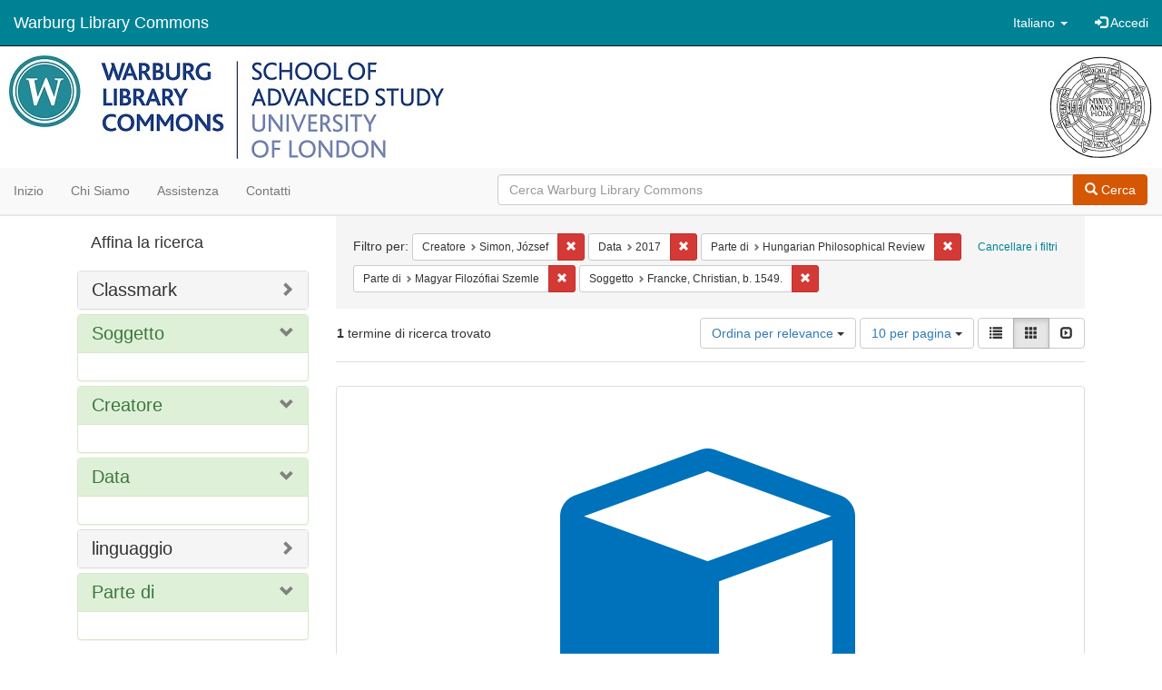

--- FILE ---
content_type: text/html; charset=utf-8
request_url: https://commons.warburg.sas.ac.uk/catalog?f%5Bcreator_sim%5D%5B%5D=Simon%2C+J%C3%B3zsef+&f%5Bdate_sim%5D%5B%5D=2017&f%5Bpart_of_sim%5D%5B%5D=Hungarian+Philosophical+Review&f%5Bpart_of_sim%5D%5B%5D=Magyar+Filoz%C3%B3fiai+Szemle+&f%5Bsubject_sim%5D%5B%5D=Francke%2C+Christian%2C+b.+1549.&locale=it&per_page=10&sort=score+desc%2C+system_create_dtsi+desc&view=gallery
body_size: 5470
content:
<!DOCTYPE html>
<html lang="it" prefix="og:http://ogp.me/ns#">
  <head>
    <meta name="csrf-param" content="authenticity_token" />
<meta name="csrf-token" content="7ssQmChJAe9VMnZ2/QuoDhpji3IvexfX6GfWjbqvoYlegBWoQwUXTSBnjF+bIf2VBAsJ0M9fgPPpBKtL6WLAiw==" />
<meta charset="utf-8" />
<!-- added for use on small devices like phones -->
<meta name="viewport" content="width=device-width, initial-scale=1.0" />
<link rel="resourcesync" href="https://commons.warburg.sas.ac.uk/capabilitylist?locale=it" />

<!-- Twitter card metadata -->

<!-- Google Scholar metadata -->


<title>Index Catalog // Warburg Library Commons</title>

<!-- application css -->
<link rel="stylesheet" media="screen" href="/assets/application-3785f113a2754e208e5b61be8125fa498818747774505077102eb5f786088c42.css" />

<!-- application js -->
<script src="/assets/application-13482eec41d8d32b70d637216a343d3c8680aeff656a30fcc091f1f1f37dd557.js"></script>

<style>
a { color: #008295; }
.navbar-inverse .navbar-link { color: #ffffff; }

.navbar-inverse { background-color: #008295; }

.navbar-inverse .navbar-nav > .open > a,
.navbar-inverse .navbar-nav > .open > a:hover,
.navbar-inverse .navbar-nav > .open > a:focus { background-color: #008295; }

.navbar-inverse .navbar-nav > li > a,
.navbar-inverse .navbar-text,
.navbar-inverse .navbar-brand { color: #ffffff; }

.btn-primary {
  background-color: #d65703;
  border-color: #cb5303;
}

.btn-primary:focus,
.btn-primary.focus {
  background-color: #c14e03;
  border-color: #983e02;
}

.btn-primary:hover {
  background-color: #c14e03;
  border-color: #b34903;
}

.btn-primary:active,
.btn-primary.active {
  background-color: #d65703;
  border-color: #cb5303;
}

.btn-primary:active:hover,
.btn-primary:active:focus,
.btn-primary:active.focus,
.btn-primary.active:hover,
.btn-primary.active:focus,
.btn-primary.active.focus{
  background-color: #d65703;
  border-color: #cb5303;
}

.btn-primary.disabled:hover,
.btn-primary.disabled:focus,
.btn-primary.disabled.focus,
.btn-primary[disabled]:hover,
.btn-primary[disabled]:focus,
.btn-primary[disabled].focus {
  background-color: #d65703;
  border-color: #cb5303;
}

</style>


<!-- Google Analytics -->
  <!-- Google tag (gtag.js) --> 
  <script async src="https://www.googletagmanager.com/gtag/js?id=G-FP450RW4WR"></script> 
  <script> window.dataLayer = window.dataLayer || []; function gtag(){dataLayer.push(arguments);} gtag('js', new Date()); gtag('config', 'G-FP450RW4WR'); 
  </script>


<!-- for extras, e.g., a favicon -->


      <meta name="totalResults" content="1" />
<meta name="startIndex" content="0" />
<meta name="itemsPerPage" content="10" />

  <link rel="alternate" type="application/rss+xml" title="RSS per i risultati" href="/catalog.rss?f%5Bcreator_sim%5D%5B%5D=Simon%2C+J%C3%B3zsef+&amp;f%5Bdate_sim%5D%5B%5D=2017&amp;f%5Bpart_of_sim%5D%5B%5D=Hungarian+Philosophical+Review&amp;f%5Bpart_of_sim%5D%5B%5D=Magyar+Filoz%C3%B3fiai+Szemle+&amp;f%5Bsubject_sim%5D%5B%5D=Francke%2C+Christian%2C+b.+1549.&amp;locale=it&amp;per_page=10&amp;sort=score+desc%2C+system_create_dtsi+desc&amp;view=gallery" />
  <link rel="alternate" type="application/atom+xml" title="Atom per i risultati" href="/catalog.atom?f%5Bcreator_sim%5D%5B%5D=Simon%2C+J%C3%B3zsef+&amp;f%5Bdate_sim%5D%5B%5D=2017&amp;f%5Bpart_of_sim%5D%5B%5D=Hungarian+Philosophical+Review&amp;f%5Bpart_of_sim%5D%5B%5D=Magyar+Filoz%C3%B3fiai+Szemle+&amp;f%5Bsubject_sim%5D%5B%5D=Francke%2C+Christian%2C+b.+1549.&amp;locale=it&amp;per_page=10&amp;sort=score+desc%2C+system_create_dtsi+desc&amp;view=gallery" />
  <link rel="alternate" type="application/json" title="JSON" href="/catalog.json?f%5Bcreator_sim%5D%5B%5D=Simon%2C+J%C3%B3zsef+&amp;f%5Bdate_sim%5D%5B%5D=2017&amp;f%5Bpart_of_sim%5D%5B%5D=Hungarian+Philosophical+Review&amp;f%5Bpart_of_sim%5D%5B%5D=Magyar+Filoz%C3%B3fiai+Szemle+&amp;f%5Bsubject_sim%5D%5B%5D=Francke%2C+Christian%2C+b.+1549.&amp;locale=it&amp;per_page=10&amp;sort=score+desc%2C+system_create_dtsi+desc&amp;view=gallery" />

  </head>

  <body>
    <div class="skip-to-content">
      <a data-turbolinks="false" href="#skip-to-content">Skip to Content</a>
    </div>
    <header>
  <nav id="masthead" class="navbar navbar-inverse navbar-static-top" role="navigation">
    <div class="container-fluid">
      <!-- Brand and toggle get grouped for better mobile display -->
      <div class="navbar-header">
        <button type="button" class="navbar-toggle collapsed" data-toggle="collapse" data-target="#top-navbar-collapse" aria-expanded="false">
          <span class="sr-only">Toggle navigation</span>
          <span class="icon-bar"></span>
          <span class="icon-bar"></span>
          <span class="icon-bar"></span>
        </button>
        <a id="logo" class="navbar-brand" href="/?locale=it" data-no-turbolink="true">
  <!-- <span class="glyphicon glyphicon-globe" role="img" aria-label="Warburg Library Commons" aria-hidden="true"></span> -->
  <span class="institution_name">Warburg Library Commons</span>
</a>

      </div>

      <div class="collapse navbar-collapse" id="top-navbar-collapse">
        <ul id="user_utility_links" class="nav navbar-nav navbar-right">
  <li class="nav-item dropdown">
    <a class="nav-link dropdown-toggle" data-toggle="dropdown" href="#" role="button" aria-haspopup="true" aria-expanded="false" aria-controls="language-dropdown-menu">
        <span class="sr-only">Cambiare la lingua</span>
        <span title="Cambiare la lingua">Italiano</span>
        <b class="caret"></b>
    </a>
    <ul id="language-dropdown-menu" class="dropdown-menu" role="menu">
        <li role="presentation" class="dropdown-header">Cambiare la lingua</li>
        <li role="presentation" class="divider"></li>
            <li role="presentation" lang="de">
                <a class="dropdown-item" role="menuitem" tabindex="-1" data-locale="de" href="?locale=de">Deutsch</a>
            </li>
            <li role="presentation" lang="en">
                <a class="dropdown-item" role="menuitem" tabindex="-1" data-locale="en" href="?locale=en">English</a>
            </li>
            <li role="presentation" lang="es">
                <a class="dropdown-item" role="menuitem" tabindex="-1" data-locale="es" href="?locale=es">Español</a>
            </li>
            <li role="presentation" lang="fr">
                <a class="dropdown-item" role="menuitem" tabindex="-1" data-locale="fr" href="?locale=fr">Français</a>
            </li>
            <li role="presentation" lang="it">
                <a class="dropdown-item" role="menuitem" tabindex="-1" data-locale="it" href="?locale=it">Italiano</a>
            </li>
            <li role="presentation" lang="pt-BR">
                <a class="dropdown-item" role="menuitem" tabindex="-1" data-locale="pt-BR" href="?locale=pt-BR">Português do Brasil</a>
            </li>
            <li role="presentation" lang="zh">
                <a class="dropdown-item" role="menuitem" tabindex="-1" data-locale="zh" href="?locale=zh">中文</a>
            </li>
    </ul>
</li>

    <li>
      <a href="/users/sign_in?locale=it">
        <span class="glyphicon glyphicon-log-in" aria-hidden="true"></span> Accedi
</a>    </li>
</ul>

      </div>
    </div>
  </nav>
</header>


          <div class="image-masthead">
        <a href="/">
          <div class="background-container" style="background-image: url('/banner.jpg')"></div>
          <img class="banner-logo-image" src='/logo.jpg' />
          <!-- span class="background-container-gradient"></span -->
          
          <div class="container site-title-container">
            <div class="site-title h1" style="text-align: center;">
              
            </div>
          </div>
        </a>
        <nav class="navbar navbar-default navbar-static-top" role="navigation">
  <div class="container-fluid">
    <div class="row">
      <ul class="nav navbar-nav col-sm-5">
        <li >
          <a href="/?locale=it">Inizio</a></li>
        <li >
          <a href="/about?locale=it">Chi siamo</a></li>
        <li >
          <a href="/help?locale=it">Assistenza</a></li>
        <li >
          <a href="/contact?locale=it">Contatti</a></li>
      </ul><!-- /.nav -->
      <div class="searchbar-right navbar-right col-sm-7">
        <form class="form-horizontal search-form" id="search-form-header" role="search" action="/catalog?locale=it" accept-charset="UTF-8" method="get"><input name="utf8" type="hidden" value="&#x2713;" />
  <input type="hidden" name="f[creator_sim][]" value="Simon, József " />
<input type="hidden" name="f[date_sim][]" value="2017" />
<input type="hidden" name="f[part_of_sim][]" value="Hungarian Philosophical Review" />
<input type="hidden" name="f[part_of_sim][]" value="Magyar Filozófiai Szemle " />
<input type="hidden" name="f[subject_sim][]" value="Francke, Christian, b. 1549." />
<input type="hidden" name="locale" value="it" />
<input type="hidden" name="per_page" value="10" />
<input type="hidden" name="sort" value="score desc, system_create_dtsi desc" />
<input type="hidden" name="view" value="gallery" />
  <input type="hidden" name="search_field" id="search_field" value="all_fields" />
  <div class="form-group">

    <div class="input-group">
      <input type="text" name="q" id="search-field-header" class="q form-control" placeholder="Cerca Warburg Library Commons" />

      <div class="input-group-btn">
        <button type="submit" class="btn btn-primary" id="search-submit-header">
          <span class="glyphicon glyphicon-search"></span> Cerca
        </button>
        </ul>
      </div><!-- /.input-group-btn -->
    </div><!-- /.input-group -->
  </div><!-- /.form-group -->
</form>
      </div>
    </div>
  </div>
</nav><!-- /.navbar -->

      </div>

    
    <div id="content-wrapper" class="container" role="main">
      
      

        <a name="skip-to-content" id="skip-to-content"></a>
        <div id="content" class="col-md-9 col-md-push-3 col-sm-8 col-sm-push-4">
    <h2 class="sr-only top-content-title">Ricerca</h2>






      <div id="appliedParams" class="clearfix constraints-container">
        <div class="pull-right">
          <a class="catalog_startOverLink btn btn-sm btn-text" id="startOverLink" href="/catalog?locale=it&amp;view=gallery">Cancellare i filtri</a>
        </div>
        <span class="constraints-label">Filtro per:</span>
        
<span class="btn-group appliedFilter constraint filter filter-creator_sim">
  <span class="constraint-value btn btn-sm btn-default btn-disabled">
      <span class="filterName">Creatore</span>
      <span class="filterValue" title="Simon, József ">Simon, József </span>
  </span>

    <a class="btn btn-default btn-sm remove dropdown-toggle" href="/catalog?f%5Bdate_sim%5D%5B%5D=2017&amp;f%5Bpart_of_sim%5D%5B%5D=Hungarian+Philosophical+Review&amp;f%5Bpart_of_sim%5D%5B%5D=Magyar+Filoz%C3%B3fiai+Szemle+&amp;f%5Bsubject_sim%5D%5B%5D=Francke%2C+Christian%2C+b.+1549.&amp;locale=it&amp;per_page=10&amp;sort=score+desc%2C+system_create_dtsi+desc&amp;view=gallery"><span class="glyphicon glyphicon-remove"></span><span class="sr-only">Cancella il filtro Creatore: Simon, József </span></a>
</span>


<span class="btn-group appliedFilter constraint filter filter-date_sim">
  <span class="constraint-value btn btn-sm btn-default btn-disabled">
      <span class="filterName">Data</span>
      <span class="filterValue" title="2017">2017</span>
  </span>

    <a class="btn btn-default btn-sm remove dropdown-toggle" href="/catalog?f%5Bcreator_sim%5D%5B%5D=Simon%2C+J%C3%B3zsef+&amp;f%5Bpart_of_sim%5D%5B%5D=Hungarian+Philosophical+Review&amp;f%5Bpart_of_sim%5D%5B%5D=Magyar+Filoz%C3%B3fiai+Szemle+&amp;f%5Bsubject_sim%5D%5B%5D=Francke%2C+Christian%2C+b.+1549.&amp;locale=it&amp;per_page=10&amp;sort=score+desc%2C+system_create_dtsi+desc&amp;view=gallery"><span class="glyphicon glyphicon-remove"></span><span class="sr-only">Cancella il filtro Data: 2017</span></a>
</span>


<span class="btn-group appliedFilter constraint filter filter-part_of_sim">
  <span class="constraint-value btn btn-sm btn-default btn-disabled">
      <span class="filterName">Parte di</span>
      <span class="filterValue" title="Hungarian Philosophical Review">Hungarian Philosophical Review</span>
  </span>

    <a class="btn btn-default btn-sm remove dropdown-toggle" href="/catalog?f%5Bcreator_sim%5D%5B%5D=Simon%2C+J%C3%B3zsef+&amp;f%5Bdate_sim%5D%5B%5D=2017&amp;f%5Bpart_of_sim%5D%5B%5D=Magyar+Filoz%C3%B3fiai+Szemle+&amp;f%5Bsubject_sim%5D%5B%5D=Francke%2C+Christian%2C+b.+1549.&amp;locale=it&amp;per_page=10&amp;sort=score+desc%2C+system_create_dtsi+desc&amp;view=gallery"><span class="glyphicon glyphicon-remove"></span><span class="sr-only">Cancella il filtro Parte di: Hungarian Philosophical Review</span></a>
</span>


<span class="btn-group appliedFilter constraint filter filter-part_of_sim">
  <span class="constraint-value btn btn-sm btn-default btn-disabled">
      <span class="filterName">Parte di</span>
      <span class="filterValue" title="Magyar Filozófiai Szemle ">Magyar Filozófiai Szemle </span>
  </span>

    <a class="btn btn-default btn-sm remove dropdown-toggle" href="/catalog?f%5Bcreator_sim%5D%5B%5D=Simon%2C+J%C3%B3zsef+&amp;f%5Bdate_sim%5D%5B%5D=2017&amp;f%5Bpart_of_sim%5D%5B%5D=Hungarian+Philosophical+Review&amp;f%5Bsubject_sim%5D%5B%5D=Francke%2C+Christian%2C+b.+1549.&amp;locale=it&amp;per_page=10&amp;sort=score+desc%2C+system_create_dtsi+desc&amp;view=gallery"><span class="glyphicon glyphicon-remove"></span><span class="sr-only">Cancella il filtro Parte di: Magyar Filozófiai Szemle </span></a>
</span>


<span class="btn-group appliedFilter constraint filter filter-subject_sim">
  <span class="constraint-value btn btn-sm btn-default btn-disabled">
      <span class="filterName">Soggetto</span>
      <span class="filterValue" title="Francke, Christian, b. 1549.">Francke, Christian, b. 1549.</span>
  </span>

    <a class="btn btn-default btn-sm remove dropdown-toggle" href="/catalog?f%5Bcreator_sim%5D%5B%5D=Simon%2C+J%C3%B3zsef+&amp;f%5Bdate_sim%5D%5B%5D=2017&amp;f%5Bpart_of_sim%5D%5B%5D=Hungarian+Philosophical+Review&amp;f%5Bpart_of_sim%5D%5B%5D=Magyar+Filoz%C3%B3fiai+Szemle+&amp;locale=it&amp;per_page=10&amp;sort=score+desc%2C+system_create_dtsi+desc&amp;view=gallery"><span class="glyphicon glyphicon-remove"></span><span class="sr-only">Cancella il filtro Soggetto: Francke, Christian, b. 1549.</span></a>
</span>

      </div>


<div id="sortAndPerPage" class="clearfix" role="navigation" aria-label="Navigazione dei risultati">
      <div class="page_links">
      <span class="page_entries">
        <strong>1</strong> termine di ricerca trovato
      </span>
    </div> 

  <div class="search-widgets pull-right"><div id="sort-dropdown" class="btn-group">
  <button type="button" class="btn btn-default dropdown-toggle" data-toggle="dropdown" aria-expanded="false">
      Ordina per relevance <span class="caret"></span>
  </button>

  <ul class="dropdown-menu" role="menu">
        <li role="menuitem"><a href="/catalog?f%5Bcreator_sim%5D%5B%5D=Simon%2C+J%C3%B3zsef+&amp;f%5Bdate_sim%5D%5B%5D=2017&amp;f%5Bpart_of_sim%5D%5B%5D=Hungarian+Philosophical+Review&amp;f%5Bpart_of_sim%5D%5B%5D=Magyar+Filoz%C3%B3fiai+Szemle+&amp;f%5Bsubject_sim%5D%5B%5D=Francke%2C+Christian%2C+b.+1549.&amp;locale=it&amp;per_page=10&amp;sort=score+desc%2C+system_create_dtsi+desc&amp;view=gallery">relevance</a></li>
        <li role="menuitem"><a href="/catalog?f%5Bcreator_sim%5D%5B%5D=Simon%2C+J%C3%B3zsef+&amp;f%5Bdate_sim%5D%5B%5D=2017&amp;f%5Bpart_of_sim%5D%5B%5D=Hungarian+Philosophical+Review&amp;f%5Bpart_of_sim%5D%5B%5D=Magyar+Filoz%C3%B3fiai+Szemle+&amp;f%5Bsubject_sim%5D%5B%5D=Francke%2C+Christian%2C+b.+1549.&amp;locale=it&amp;per_page=10&amp;sort=system_create_dtsi+desc&amp;view=gallery">date uploaded ▼</a></li>
        <li role="menuitem"><a href="/catalog?f%5Bcreator_sim%5D%5B%5D=Simon%2C+J%C3%B3zsef+&amp;f%5Bdate_sim%5D%5B%5D=2017&amp;f%5Bpart_of_sim%5D%5B%5D=Hungarian+Philosophical+Review&amp;f%5Bpart_of_sim%5D%5B%5D=Magyar+Filoz%C3%B3fiai+Szemle+&amp;f%5Bsubject_sim%5D%5B%5D=Francke%2C+Christian%2C+b.+1549.&amp;locale=it&amp;per_page=10&amp;sort=system_create_dtsi+asc&amp;view=gallery">date uploaded ▲</a></li>
        <li role="menuitem"><a href="/catalog?f%5Bcreator_sim%5D%5B%5D=Simon%2C+J%C3%B3zsef+&amp;f%5Bdate_sim%5D%5B%5D=2017&amp;f%5Bpart_of_sim%5D%5B%5D=Hungarian+Philosophical+Review&amp;f%5Bpart_of_sim%5D%5B%5D=Magyar+Filoz%C3%B3fiai+Szemle+&amp;f%5Bsubject_sim%5D%5B%5D=Francke%2C+Christian%2C+b.+1549.&amp;locale=it&amp;per_page=10&amp;sort=system_modified_dtsi+desc&amp;view=gallery">date modified ▼</a></li>
        <li role="menuitem"><a href="/catalog?f%5Bcreator_sim%5D%5B%5D=Simon%2C+J%C3%B3zsef+&amp;f%5Bdate_sim%5D%5B%5D=2017&amp;f%5Bpart_of_sim%5D%5B%5D=Hungarian+Philosophical+Review&amp;f%5Bpart_of_sim%5D%5B%5D=Magyar+Filoz%C3%B3fiai+Szemle+&amp;f%5Bsubject_sim%5D%5B%5D=Francke%2C+Christian%2C+b.+1549.&amp;locale=it&amp;per_page=10&amp;sort=system_modified_dtsi+asc&amp;view=gallery">date modified ▲</a></li>
  </ul>
</div>


  <span class="sr-only">Risultati per pagina</span>
<div id="per_page-dropdown" class="btn-group">
  <button type="button" class="btn btn-default dropdown-toggle" data-toggle="dropdown" aria-expanded="false">
    10 per pagina <span class="caret"></span>
  </button>
  <ul class="dropdown-menu" role="menu">
      <li role="menuitem"><a href="/catalog?f%5Bcreator_sim%5D%5B%5D=Simon%2C+J%C3%B3zsef+&amp;f%5Bdate_sim%5D%5B%5D=2017&amp;f%5Bpart_of_sim%5D%5B%5D=Hungarian+Philosophical+Review&amp;f%5Bpart_of_sim%5D%5B%5D=Magyar+Filoz%C3%B3fiai+Szemle+&amp;f%5Bsubject_sim%5D%5B%5D=Francke%2C+Christian%2C+b.+1549.&amp;locale=it&amp;per_page=10&amp;sort=score+desc%2C+system_create_dtsi+desc&amp;view=gallery">10<span class="sr-only"> per pagina</span></a></li>
      <li role="menuitem"><a href="/catalog?f%5Bcreator_sim%5D%5B%5D=Simon%2C+J%C3%B3zsef+&amp;f%5Bdate_sim%5D%5B%5D=2017&amp;f%5Bpart_of_sim%5D%5B%5D=Hungarian+Philosophical+Review&amp;f%5Bpart_of_sim%5D%5B%5D=Magyar+Filoz%C3%B3fiai+Szemle+&amp;f%5Bsubject_sim%5D%5B%5D=Francke%2C+Christian%2C+b.+1549.&amp;locale=it&amp;per_page=20&amp;sort=score+desc%2C+system_create_dtsi+desc&amp;view=gallery">20<span class="sr-only"> per pagina</span></a></li>
      <li role="menuitem"><a href="/catalog?f%5Bcreator_sim%5D%5B%5D=Simon%2C+J%C3%B3zsef+&amp;f%5Bdate_sim%5D%5B%5D=2017&amp;f%5Bpart_of_sim%5D%5B%5D=Hungarian+Philosophical+Review&amp;f%5Bpart_of_sim%5D%5B%5D=Magyar+Filoz%C3%B3fiai+Szemle+&amp;f%5Bsubject_sim%5D%5B%5D=Francke%2C+Christian%2C+b.+1549.&amp;locale=it&amp;per_page=50&amp;sort=score+desc%2C+system_create_dtsi+desc&amp;view=gallery">50<span class="sr-only"> per pagina</span></a></li>
      <li role="menuitem"><a href="/catalog?f%5Bcreator_sim%5D%5B%5D=Simon%2C+J%C3%B3zsef+&amp;f%5Bdate_sim%5D%5B%5D=2017&amp;f%5Bpart_of_sim%5D%5B%5D=Hungarian+Philosophical+Review&amp;f%5Bpart_of_sim%5D%5B%5D=Magyar+Filoz%C3%B3fiai+Szemle+&amp;f%5Bsubject_sim%5D%5B%5D=Francke%2C+Christian%2C+b.+1549.&amp;locale=it&amp;per_page=100&amp;sort=score+desc%2C+system_create_dtsi+desc&amp;view=gallery">100<span class="sr-only"> per pagina</span></a></li>
  </ul>
</div>

<div class="view-type">
  <span class="sr-only">Visualizza i risultati come: </span>
  <div class="view-type-group btn-group">
      <a title="Lista" class="btn btn-default view-type-list " href="/catalog?f%5Bcreator_sim%5D%5B%5D=Simon%2C+J%C3%B3zsef+&amp;f%5Bdate_sim%5D%5B%5D=2017&amp;f%5Bpart_of_sim%5D%5B%5D=Hungarian+Philosophical+Review&amp;f%5Bpart_of_sim%5D%5B%5D=Magyar+Filoz%C3%B3fiai+Szemle+&amp;f%5Bsubject_sim%5D%5B%5D=Francke%2C+Christian%2C+b.+1549.&amp;locale=it&amp;per_page=10&amp;sort=score+desc%2C+system_create_dtsi+desc&amp;view=list">
        <span class="glyphicon glyphicon-list view-icon-list"></span>
        <span class="caption">Lista</span>
</a>      <a title="Galleria" class="btn btn-default view-type-gallery active" href="/catalog?f%5Bcreator_sim%5D%5B%5D=Simon%2C+J%C3%B3zsef+&amp;f%5Bdate_sim%5D%5B%5D=2017&amp;f%5Bpart_of_sim%5D%5B%5D=Hungarian+Philosophical+Review&amp;f%5Bpart_of_sim%5D%5B%5D=Magyar+Filoz%C3%B3fiai+Szemle+&amp;f%5Bsubject_sim%5D%5B%5D=Francke%2C+Christian%2C+b.+1549.&amp;locale=it&amp;per_page=10&amp;sort=score+desc%2C+system_create_dtsi+desc&amp;view=gallery">
        <span class="glyphicon glyphicon-gallery view-icon-gallery"></span>
        <span class="caption">Galleria</span>
</a>      <a title="Slideshow" class="btn btn-default view-type-slideshow " href="/catalog?f%5Bcreator_sim%5D%5B%5D=Simon%2C+J%C3%B3zsef+&amp;f%5Bdate_sim%5D%5B%5D=2017&amp;f%5Bpart_of_sim%5D%5B%5D=Hungarian+Philosophical+Review&amp;f%5Bpart_of_sim%5D%5B%5D=Magyar+Filoz%C3%B3fiai+Szemle+&amp;f%5Bsubject_sim%5D%5B%5D=Francke%2C+Christian%2C+b.+1549.&amp;locale=it&amp;per_page=10&amp;sort=score+desc%2C+system_create_dtsi+desc&amp;view=slideshow">
        <span class="glyphicon glyphicon-slideshow view-icon-slideshow"></span>
        <span class="caption">Slideshow</span>
</a>  </div>
</div>
</div>
</div>


<h2 class="sr-only">Risultati della ricerca</h2>

  <div id="documents" class="row gallery">
  <div class="document col-xs-6 col-md-3">
  <div class="thumbnail">
    <a data-context-href="/catalog/9p290936c/track?counter=1&amp;locale=it&amp;per_page=10&amp;search_id=125116186" href="/concern/journal_articles/9p290936c?locale=it"><img src="/assets/work-ff055336041c3f7d310ad69109eda4a887b16ec501f35afc0a547c4adb97ee72.png" /></a>
    <div class="caption">
      <div class="documentHeader row">

  <h3 class="index_title document-title-heading col-md-12">
      <span class="document-counter">
        1. 
      </span>
    <a data-context-href="/catalog/9p290936c/track?counter=1&amp;locale=it&amp;per_page=10&amp;search_id=125116186" href="/concern/journal_articles/9p290936c?locale=it">Philosophical atheism and incommensurability of religions in Christian Francken’s thought</a>
  </h3>

  

</div>

<dl class="document-metadata dl-horizontal dl-invert">

	    <dt class="blacklight-creator_tesim">Creatore:</dt>
	    <dd class="blacklight-creator_tesim"><span itemprop="creator"><a href="/catalog?f%5Bcreator_sim%5D%5B%5D=Simon%2C+J%C3%B3zsef+&amp;locale=it">Simon, József </a></span></dd>
	    <dt class="blacklight-part_of_tesim">Journal:</dt>
	    <dd class="blacklight-part_of_tesim"><span itemprop="isPartOf">Magyar Filozófiai Szemle </span> and <span itemprop="isPartOf">Hungarian Philosophical Review</span></dd>
	    <dt class="blacklight-date_published_tesim">Publication date:</dt>
	    <dd class="blacklight-date_published_tesim"><span itemprop="datePublished">2017</span></dd>
	    <dt class="blacklight-date_tesim">Data:</dt>
	    <dd class="blacklight-date_tesim">2017</dd>
	    <dt class="blacklight-subject_tesim">Soggetto:</dt>
	    <dd class="blacklight-subject_tesim"><span itemprop="about"><a href="/catalog?f%5Bsubject_sim%5D%5B%5D=Francke%2C+Christian%2C+b.+1549.&amp;locale=it">Francke, Christian, b. 1549.</a></span></dd>
	    <dt class="blacklight-classmark_tesim">Classmark:</dt>
	    <dd class="blacklight-classmark_tesim"><span itemprop="identifier"><a href="/catalog?f%5Bclassmark_sim%5D%5B%5D=BMN+Christianity+Since+the+Reformation+-+Studies+-+Reformation+-+Melanchthon&amp;locale=it">BMN Christianity Since the Reformation - Studies - Reformation - Melanchthon</a></span></dd>
	    <dt class="blacklight-shelfmark_tesim">Shelfmark:</dt>
	    <dd class="blacklight-shelfmark_tesim"><span itemprop="identifier"><a href="/catalog?f%5Bshelfmark_sim%5D%5B%5D=BMN+935++&amp;locale=it">BMN 935  </a></span></dd>
	    <dt class="blacklight-resource_type_tesim">Tipo di risorsa:</dt>
	    <dd class="blacklight-resource_type_tesim"><a href="/catalog?f%5Bresource_type_sim%5D%5B%5D=Article&amp;locale=it">Article</a></dd>
	    <dt class="blacklight-license_tesim">Licenza:</dt>
	    <dd class="blacklight-license_tesim"><a href="https://creativecommons.org/licenses/by/4.0/">Creative Commons BY Attribution 4.0 International</a></dd>
	    <dt class="blacklight-language_tesim">linguaggio:</dt>
	    <dd class="blacklight-language_tesim"><span itemprop="language"><a href="/catalog?f%5Blanguage_sim%5D%5B%5D=English&amp;locale=it">English</a></span></dd>
	    <dt class="blacklight-doi_tesim">DOI:</dt>
	    <dd class="blacklight-doi_tesim"><span itemprop="identifier">http://filozofiaiszemle.net/2018/01/hungarian-philosophical-review-20172-philosophy-and-science-unity-and-plurality-in-the-early-modern-age/</span></dd>
	    <dt class="blacklight-official_url_tesim">Publisher&#39;s Url:</dt>
	    <dd class="blacklight-official_url_tesim"><span itemprop="significantLink">http://filozofiaiszemle.net/hu/kezdolap/</span></dd>

</dl>

    </div>
  </div>
</div>

</div>




</div>

<div id="sidebar" class="col-md-3 col-md-pull-9 col-sm-4 col-sm-pull-8">
  <div id="facets" class="facets sidenav">

  <div class="top-panel-heading panel-heading">
    <button type="button" class="facets-toggle" data-toggle="collapse" data-target="#facet-panel-collapse">
      <span class="sr-only">Toggle facets</span>
      <span class="icon-bar"></span>
      <span class="icon-bar"></span>
      <span class="icon-bar"></span>
    </button>

    <h2 class='facets-heading'>
      Affina la ricerca
    </h2>
  </div>

  <div id="facet-panel-collapse" class="collapse panel-group">
    <div class="panel panel-default facet_limit blacklight-classmark_sim ">
  <div class="collapsed collapse-toggle panel-heading" aria-expanded="false" data-toggle="collapse" data-target="#facet-classmark_sim">
    <h3 class="panel-title facet-field-heading">
      <a data-turbolinks="false" data-no-turbolink="true" href="#">Classmark</a>
    </h3>
  </div>
  <div id="facet-classmark_sim" class="panel-collapse facet-content collapse">
    <div class="panel-body">
      
    </div>
  </div>
</div>

<div class="panel panel-default facet_limit blacklight-subject_sim facet_limit-active">
  <div class=" collapse-toggle panel-heading" aria-expanded="false" data-toggle="collapse" data-target="#facet-subject_sim">
    <h3 class="panel-title facet-field-heading">
      <a data-turbolinks="false" data-no-turbolink="true" href="#">Soggetto</a>
    </h3>
  </div>
  <div id="facet-subject_sim" class="panel-collapse facet-content in">
    <div class="panel-body">
      
    </div>
  </div>
</div>

<div class="panel panel-default facet_limit blacklight-creator_sim facet_limit-active">
  <div class=" collapse-toggle panel-heading" aria-expanded="false" data-toggle="collapse" data-target="#facet-creator_sim">
    <h3 class="panel-title facet-field-heading">
      <a data-turbolinks="false" data-no-turbolink="true" href="#">Creatore</a>
    </h3>
  </div>
  <div id="facet-creator_sim" class="panel-collapse facet-content in">
    <div class="panel-body">
      
    </div>
  </div>
</div>

<div class="panel panel-default facet_limit blacklight-date_sim facet_limit-active">
  <div class=" collapse-toggle panel-heading" aria-expanded="false" data-toggle="collapse" data-target="#facet-date_sim">
    <h3 class="panel-title facet-field-heading">
      <a data-turbolinks="false" data-no-turbolink="true" href="#">Data</a>
    </h3>
  </div>
  <div id="facet-date_sim" class="panel-collapse facet-content in">
    <div class="panel-body">
      
    </div>
  </div>
</div>

<div class="panel panel-default facet_limit blacklight-language_sim ">
  <div class="collapsed collapse-toggle panel-heading" aria-expanded="false" data-toggle="collapse" data-target="#facet-language_sim">
    <h3 class="panel-title facet-field-heading">
      <a data-turbolinks="false" data-no-turbolink="true" href="#">linguaggio</a>
    </h3>
  </div>
  <div id="facet-language_sim" class="panel-collapse facet-content collapse">
    <div class="panel-body">
      
    </div>
  </div>
</div>

<div class="panel panel-default facet_limit blacklight-part_of_sim facet_limit-active">
  <div class=" collapse-toggle panel-heading" aria-expanded="false" data-toggle="collapse" data-target="#facet-part_of_sim">
    <h3 class="panel-title facet-field-heading">
      <a data-turbolinks="false" data-no-turbolink="true" href="#">Parte di</a>
    </h3>
  </div>
  <div id="facet-part_of_sim" class="panel-collapse facet-content in">
    <div class="panel-body">
      
    </div>
  </div>
</div>

  </div>
</div>

</div>


    </div><!-- /#content-wrapper -->
    <footer class="navbar navbar-inverse site-footer">
  <div class="container-fluid">
    <div class="navbar-text text-left">
        <p>Hyrax v2.9.6. Un servizio di <a href="http://samvera.org/" class="navbar-link" target="_blank">Samvera</a> .</p>
    </div>
    <div class="navbar-right">
      <div class="navbar-text text-right">
        <p><strong>Copyright © 2017 Samvera</strong> Licenza sotto la licenza Apache, versione 2.0<br />
        </p>
      </div>
    </div>
  </div>
</footer>

    <div id="ajax-modal" class="modal fade" tabindex="-1" role="dialog" aria-hidden="true">
  <div class="modal-dialog" role="document">
    <div class="modal-content">
    </div>
  </div>
</div>

  </body>
</html>
